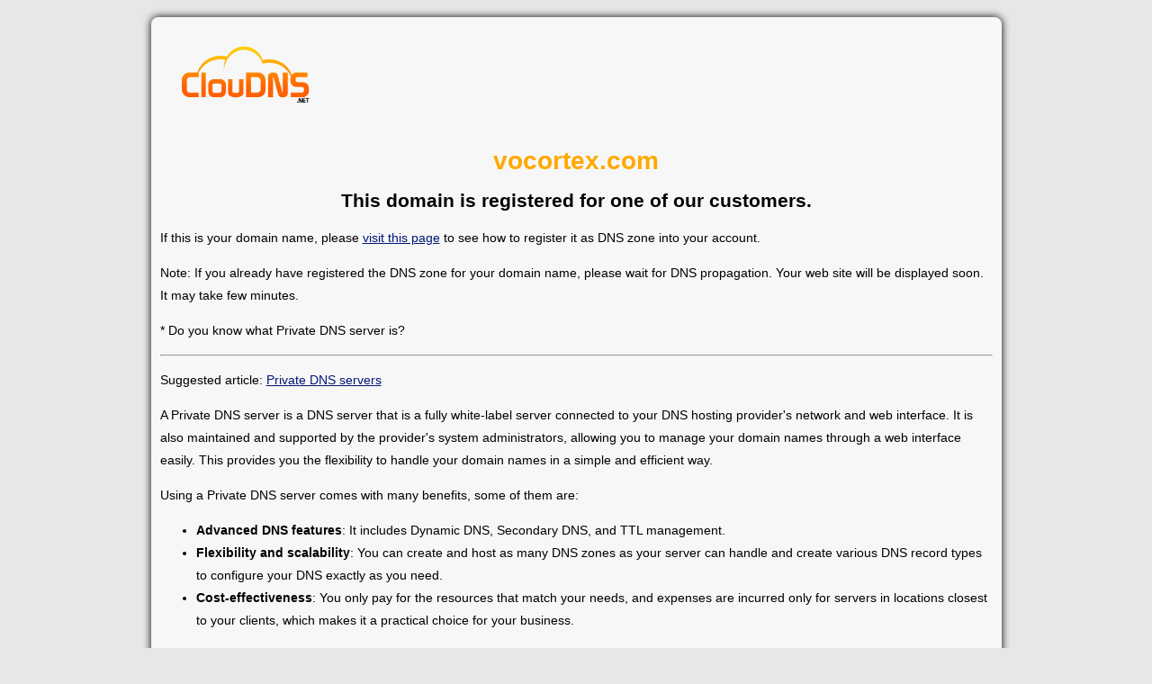

--- FILE ---
content_type: text/html; charset=UTF-8
request_url: https://vocortex.com/
body_size: 2067
content:
<!DOCTYPE html>
<html lang="en">
	<head>
		<meta name="viewport" content="width=device-width, initial-scale=1">
		<meta http-equiv="content-type" content="text/html; charset=utf-8" />
		
				
		<title>vocortex.com | Private DNS servers</title>
		
		<style type="text/css">
			body {
				font-family: Arial, Helvetica, sans-serif;
				font-size: 14px;
				color: #000;
				background-color: #e7e7e7;
				background-position: 0px 60px;
				background-repeat:repeat-x;
				margin: 0;
				padding: 0;
				text-align: left;
				line-height: 25px;
			}
			a {
				color: #001677;
				text-decoration: underline;
			}
			a:hover {
				text-decoration: none;
			}
			#footer {
				margin:auto;
				padding-top: 5px;
				padding-bottom: 10px;
				max-width: 700px;
			}
			#footer div.footerBox {
				width:33%;
				float:left;
				margin-top:10px;
				margin-bottom:10px;
				text-align: center;
			}
			@media only screen and (max-width: 870px) {
				#footer div.footerBox {
					width:100%;
				}
			}
			.bold { font-weight: bold; }
		</style>
	</head>
	<body>
		<div style="width:90%; max-width:954px; margin:auto; padding-top:10px;">
			<div style="background-color: #f7f7f7; border-left: 1px none; border-radius: 8px; box-shadow: 0 0 10px #000; margin: 9px auto auto; padding: 10px; max-width: 925px;">
				<a href="https://www.cloudns.net/" title="Cloud DNS" target="_blank" style="margin:20px; float:left;"><img src="/images/logo-black-net-150x150.png" alt="Cloud DNS" /></a>
				<br clear="all" />
				<div style="margin:auto;"><h1 style="color: #ffa900; text-align:center;">vocortex.com</h1>
<h2 style="text-align:center;">This domain is registered for one of our customers.</h2>
<p>If this is your domain name, please <a href="https://www.cloudns.net/wiki/article/29/" target="_blank">visit this page</a> to see how to register it as DNS zone into your account.</p>
<p>Note: If you already have registered the DNS zone for your domain name, please wait for DNS propagation. Your web site will be displayed soon. It may take few minutes.</p>
<p>* Do you know what Private DNS server is?</p>
<hr />
<p>Suggested article: <a href="https://www.cloudns.net/private-dns-servers/">Private DNS servers</a></p>
<p>A Private DNS server is a DNS server that is a fully white-label server connected to your DNS hosting provider's network and web interface. It is also maintained and supported by the provider's system administrators, allowing you to manage your domain names through a web interface easily. This provides you the flexibility to handle your domain names in a simple and efficient way.</p>
<p>Using a Private DNS server comes with many benefits, some of them are:</p>
<ul>
	<li><strong>Advanced DNS features</strong>: It includes Dynamic DNS, Secondary DNS, and TTL management.</li>
	<li><strong>Flexibility and scalability</strong>: You can create and host as many DNS zones as your server can handle and create various DNS record types to configure your DNS exactly as you need.</li>
	<li><strong>Cost-effectiveness</strong>: You only pay for the resources that match your needs, and expenses are incurred only for servers in locations closest to your clients, which makes it a practical choice for your business.</li>
</ul>
<p>Private DNS provides you with simple and efficient management of your domain names.</p>
<p>If you're looking for more information about the topic, we recommend checking out a page with <a href="https://www.cloudns.net/private-dns-servers/">detailed information about Private DNS servers</a>!</p>
				</div>
			</div>
			<div id="footer">
				<div class="footerBox">
					<span class="bold">About ClouDNS</span><br />
					<a href="https://www.cloudns.net/dns-services/">DNS Services</a><br />
					
										<a href="https://www.cloudns.net/">Free DNS hosting</a><br />
					<a href="https://www.cloudns.net/dynamic-dns/">Dynamic DNS</a><br />
										
					<a href="https://www.cloudns.net/managed-dns/">Managed DNS</a><br />
					<a href="https://www.cloudns.net/anycast-dns/">Anycast DNS</a><br />
					
										<a href="https://www.cloudns.net/reverse-dns/">Reverse DNS</a><br />
										
					<a href="https://www.cloudns.net/secondary-dns/">Secondary DNS</a><br />
					<a href="https://www.cloudns.net/enterprise-dns/">Enterprise DNS</a><br />
					
										<a href="https://www.cloudns.net/domain-parking/">Парко́вка доме́нов</a><br />
									</div>
				<div class="footerBox">
					<span class="bold">Services</span><br />
					<a href="https://www.cloudns.net/premium/">Premium DNS</a><br />
					<a href="https://www.cloudns.net/ddos-protected-plans/">DDoS Protected DNS</a><br />
					<a href="https://www.cloudns.net/geodns/">GeoDNS</a><br />
					
										<a href="https://www.cloudns.net/private-dns-servers/">Private DNS servers</a><br />
										
					<a href="https://www.cloudns.net/domain-pricing-list/">Domain names</a><br />
					<a href="https://www.cloudns.net/email-forwarding/">Email forwarding</a><br />
					<a href="https://www.cloudns.net/google-workspace/">Google Workspace</a><br />
					<a href="https://www.cloudns.net/ssl-certificates/">SSL certificates</a><br />
					<a href="https://www.cloudprima.com/">DDoS Protected VPS</a><br />
					<a href="https://www.cloudns.net/monitoring/">Monitoring Service</a><br />
				</div>
				<div class="footerBox">
					<span class="bold">&copy; <a href="https://www.cloudns.net/">ClouDNS</a></span><br />
					<a href="https://www.cloudns.net/wiki/">Wiki</a><br />
					<a href="https://www.cloudns.net/blog/">Blog</a><br />
				</div>
				<div class="clear"></div>
			</div>
		</div>
	</body>
</html>

